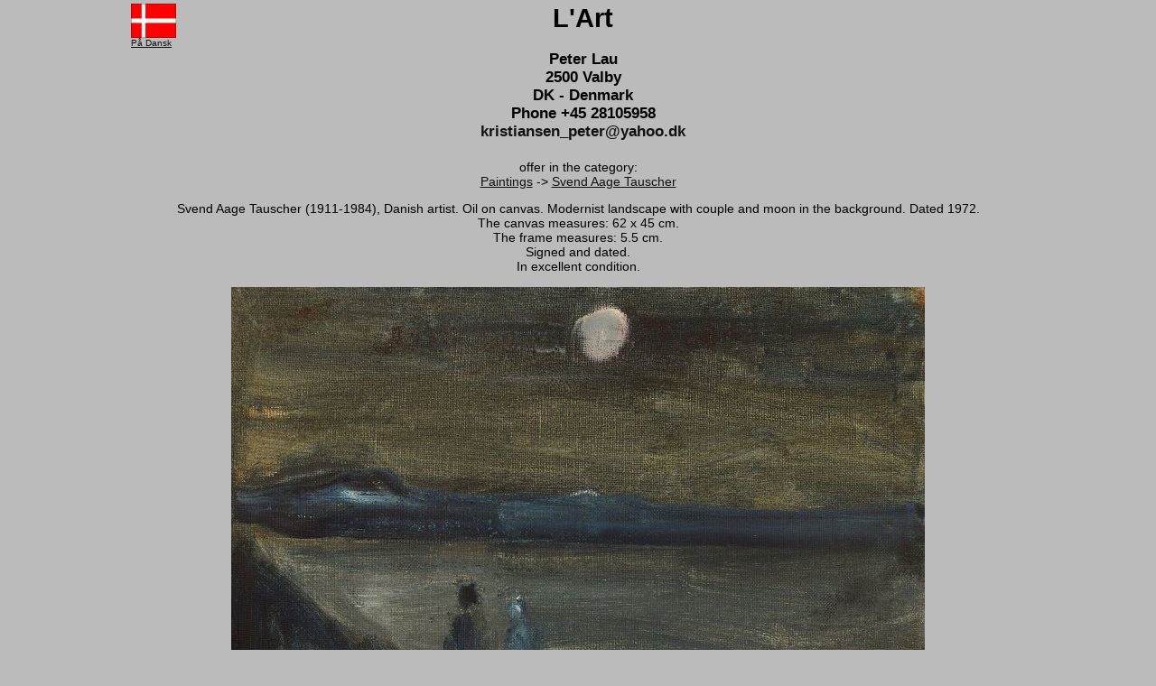

--- FILE ---
content_type: text/html
request_url: https://www.worldantique.net/l_art/stort.asp?selbinr=472188
body_size: 5404
content:
<html>
<head>
<title>L Art - Svend Aage Tauscher (1911-1984), Danish artist. Oil on canva</title>
<meta http-equiv="Content-Type" content="text/html; charset=iso-8859-1">
<meta name="robots" content="index, follow">

<meta http-equiv="content-language" content="en">
<link href="fastweb.css" rel="StyleSheet" type="text/css">
</head>

<body>
<table width="100%" height="100%" cellspacing=0 border=0><tr><td class=sidebar></td><td class=midbar>

<table border="0" width="100%" height="100%">
<tr><td width="10%"><a href="stort.asp?sprog=45&amp;selbinr=472188">
<img src="pics/dk.jpg" alt="Klik her &#13;for &#13;Dansk version" border="0"><br>
<font size="1">På Dansk</font></a>

<td align="center">

<h1>L'Art</h1>
<h3>
Peter Lau<br>
2500 Valby<br>
DK - Denmark</br>
Phone +45 28105958<br>
<a href="mailto:kristiansen_peter@yahoo.dk" class="noul">kristiansen_peter@yahoo.dk</a>
</h3>

<td width="10%"></tr>

<tr><td colspan=3 height="75%">
<a name=show></a><p align="center">
offer in the category: <BR><a href="katindex.asp?kukat=4929">Paintings</a> -> <a href="katindex.asp?kukat=11409">Svend Aage Tauscher</a>
</p>

<p align="center">Svend Aage Tauscher (1911-1984), Danish artist. Oil on canvas. Modernist landscape with couple and moon in the background. Dated 1972.<br>
The canvas measures: 62 x 45 cm.<br>
The frame measures: 5.5 cm.<br>
Signed and dated.<br>
In excellent condition.</p>

<div align="center">
<!-- Main zoom image -->
<div class='magiczoombox_main'><a href='../images/apZoom/472188z.jpg' class='MagicZoom' data-options='zoomCaption: top'  id='product' >
		<img itemprop='image' class='stort-img-responsive stort-zoom-img' src='../images/udsLarge/472188.jpg' title='Svend Aage Tauscher (1911-1984), Danish artist. Oil on canvas. Modernist landscape with couple and moon in the background. Dated 1972.' alt='Svend Aage Tauscher (1911-1984), Danish artist. Oil on canvas. Modernist landscape with couple and moon in the background. Dated 1972.' />
</a></div><br><br><div class='MagicScroll'>
<!-- Main thumbnail -->
<a data-zoom-id='product' href='../images/apZoom/472188z.jpg' data-image='../images/udsLarge/472188.jpg'>
	<img src='../images/antSmall/472188s.jpg' title='Svend Aage Tauscher (1911-1984), Danish artist. Oil on canvas. Modernist landscape with couple and moon in the background. Dated 1972.' alt='Svend Aage Tauscher (1911-1984), Danish artist. Oil on canvas. Modernist landscape with couple and moon in the background. Dated 1972.'>
</a>
<!-- Extra Thumbnails -->
<a data-zoom-id='product' href='../images/subApZoom/681030z.jpg' data-image='../images/udsSubLarge/681030.jpg' >
	<img alt='' class='subzoom' title='' src='../images/antSubSmall/681030s.jpg'></a>
<a data-zoom-id='product' href='../images/subApZoom/681031z.jpg' data-image='../images/udsSubLarge/681031.jpg' >
	<img alt='' class='subzoom' title='' src='../images/antSubSmall/681031s.jpg'></a>
<a data-zoom-id='product' href='../images/subApZoom/681032z.jpg' data-image='../images/udsSubLarge/681032.jpg' >
	<img alt='' class='subzoom' title='' src='../images/antSubSmall/681032s.jpg'></a>
<a data-zoom-id='product' href='../images/subApZoom/681033z.jpg' data-image='../images/udsSubLarge/681033.jpg' >
	<img alt='' class='subzoom' title='' src='../images/antSubSmall/681033s.jpg'></a>
<br><a data-zoom-id='product' href='../images/subApZoom/681034z.jpg' data-image='../images/udsSubLarge/681034.jpg' >
	<img alt='' class='subzoom' title='' src='../images/antSubSmall/681034s.jpg'></a>
</div>
<!-- Zoom Plugin css -->
<link href='../images/magiczoomplus/magiczoomplus.css' rel='stylesheet'>
<!-- Zoom Plugin js -->
<script src='../images/magiczoomplus/magiczoomplus.js'></script>

<script>
var mzOptions = {
    variableZoom: true,
    rightClick: true,
	zoomCaption: 'top',
    textBtnClose: 'Luk',
    textBtnNext: 'Næste',
    textBtnPrev: 'Forrige',
    textHoverZoomHint: 'Mouseover for Zoom',
    textClickZoomHint: 'Klik for Zoom',
    textExpandHint: 'Klik for at udvide'
};
</script>
</div>

<div align="center"><a name=valuta></a><form action='/l_art/stort.asp#valuta' method='get' target='_self'>
<table cellspacing=0 cellpadding=0 class='TBpris'><tr><td>
Guaranteed reduced. Price before:&nbsp;3,800.- DKK<br>&nbsp;-20%&nbsp; 
Price: 3,040.- <span class='notranslate'>DKK</span>  
<input type='hidden' name='selbinr' value='472188'>
<input type='hidden' name='kukat' value='11409'>


</td></tr></table></form></div>



<tr><td colspan=3 valign=bottom>
<center>

</center>
<HR>
<fonxt size="2">

<table align="center" border="1" width="600" class='navstort' >
<tr><td colspan="3" height="28" align="center" valign=middle >L'Art: </td> 
</tr><tr>
<td width="33%" height="28" valign=middle align="center">
<a href="katindex.asp?kukat=11409">Svend Aage Tauscher index </a></td>
<td width="33%" valign=middle align="center">
<a href="default.asp">Back to frontpage </a></td>
<td width="33%" valign=middle align="center"><a href="mailto:kristiansen_peter%40yahoo.dk?subject=Item no.%20472188&#38;body=Link:%20https://www.WorldAntique.net/l_art/stort.asp%3fselbinr%3d472188%20%0D%0a%0dSvend%20Aage%20Tauscher%20(1911-1984),%20Danish%20artist.%20Oil%20on%20canvas.%20Modernist%20landscape%20with%20couple%20and%20moon%20in%20the%20background.%20Dated%201972.%0d%0a">Send us an e-mail </a></td>
</tr></table>

</table>

</td><td class=sidebar></td></table>
</body>
</html>


--- FILE ---
content_type: text/css
request_url: https://www.worldantique.net/l_art/fastweb.css
body_size: 570
content:
Body	{
	color: #000000; 
	background-color: #bbbbbb;
	FONT-SIZE: 90%; 
	FONT-FAMILY: verdana, Arial;
	margin: 0;
}

.sidebar {
/*	background-attachment: fixed;				*/
/*	background-image: url(../pic/2pixbaggrund.jpg);		*/
/*	background-repeat: no-repeat;				*/
}
.midbar		{width: 996px;}	/*760,996*/

a		{ color: #111111; text-decoration: underline;}
a:hover		{ color: #45aa45; }

table 	{ font-size: 100%}
tr	{ vertical-align: top; }

.w100 	{ width: 100%; }
.h100 	{ heigth: 100%; }

.menu	{
	font-size: 70%; 
}

.indextable	{
	font-size: 80%; 
}
.indextdtxt, .indextdpic	{
	width: 100px;
	text-align: center;
}

.indexpic { border: none;
}

.noul { text-decoration: none; }